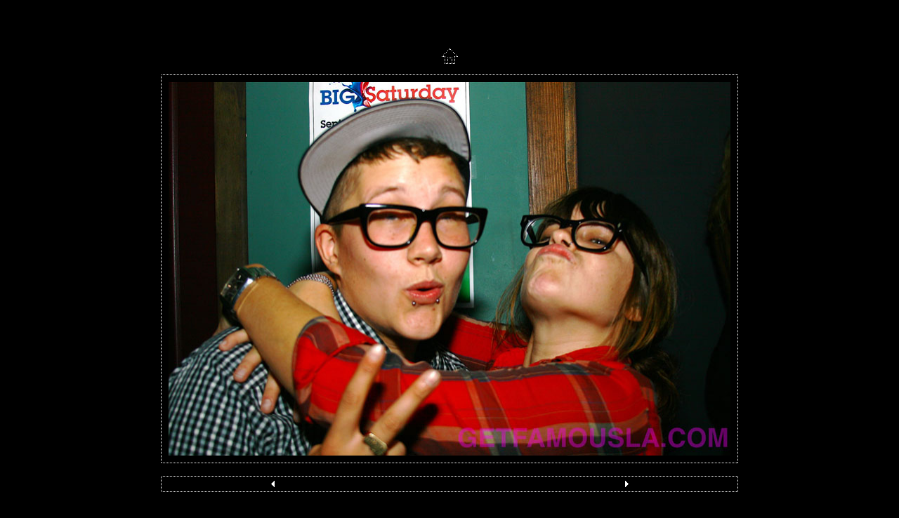

--- FILE ---
content_type: text/html
request_url: http://getfamousla.com/photos/09_10_boobytrap/pages/IMG_5948.htm
body_size: 1147
content:
<html><head>	<TITLE>Boobytrap invites you to &quot;Work It Out&quot; with DJ's Saratonin, Mikiala, and Group E. (Mia Moretti)</TITLE>	<META name="generator" content="Adobe Photoshop(R) CS Web Photo Gallery">	<META http-equiv="Content-Type" content="text/html; charset=iso-8859-1">	<link href="../images/galleryStyle.css" rel="stylesheet" type="text/css">	<script>	function ifExistsWrite(str){		var re = new RegExp ('\"', 'gi') ;		var newstr = str.replace(re, '&quot;');		if (newstr != "")			document.write(newstr+"<br>");	}	</script></head><body bgcolor="#000000" marginheight=0 marginwidth=0 leftmargin=0 topmargin=0><br><table height=100% width=100%><tr><td align=middle valign=middle><table cellpadding=0 cellspacing=0 border=0 bgcolor="#000000"><tr><td colspan=3 align=middle><a href="../index.htm#14"><img border=0 vspace=15 src="../images/home.gif"></a></td></tr><tr><td colspan=3 height=1 background="../images/dotted_horiz.gif"><img src="../images/spacer.gif" height=1></td></tr><tr><td width=1 background="../images/dotted_vert.gif"><img src="../images/spacer.gif" width=1></td><td align=middle><table cellpadding=10 cellspacing=0 border=0 bgcolor="#000000"><tr><td valign=top align=middle><A name=14 href="../index.htm#14"><img border=0 src="../images/IMG_5948.jpg" width="800" height="532" alt="IMG_5948"></A><BR></td></tr></table></td><td width=1 background="../images/dotted_vert.gif"><img src="../images/spacer.gif" width=1></td></tr><tr><td colspan=3 height=1 background="../images/dotted_horiz.gif"><img src="../images/spacer.gif" height=1></td></tr><tr><td colspan=3 align=left valign=top width="800"><BR><table cellpadding=0 cellspacing=0 border=0 bgcolor="#000000" height=100% width=100%><tr><td colspan=3 height=1 background="../images/dotted_horiz.gif"><img src="../images/spacer.gif" height=1></td></tr><tr><td width=1 background="../images/dotted_vert.gif"><img src="../images/spacer.gif" width=1></td><td align=middle><table cellpadding=2 cellspacing=0 border=0 bgcolor="#000000"><tr><td width=17><a href="IMG_5945.htm"><IMG SRC="../images/arrow_prev.gif" BORDER=0></a></td><td valign=top align=middle><font color=#FFFFFF><div id="titleframe"><div id="imageInfo"><div class="content"><script>ifExistsWrite("");ifExistsWrite("");ifExistsWrite("");ifExistsWrite("");ifExistsWrite("");</script></div></div></div></font></td><td align=right width=17><a href="IMG_5953.htm"><img border=0 src="../images/arrow_next.gif"></a></td></tr></table></td><td width=1 background="../images/dotted_vert.gif"><img src="../images/spacer.gif" width=1></td></tr><tr><td colspan=3 height=1 background="../images/dotted_horiz.gif"><img src="../images/spacer.gif" height=1></td></tr></table></td></tr></table></td></tr></table></body>